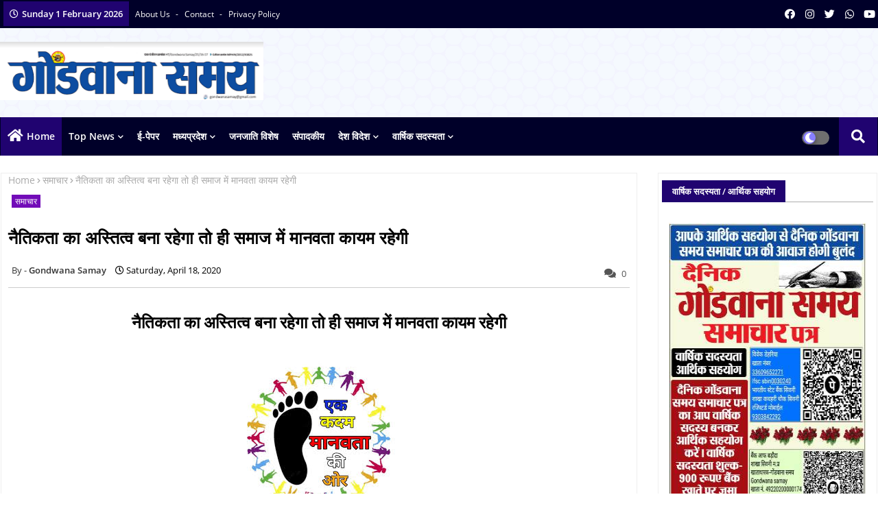

--- FILE ---
content_type: text/html; charset=utf-8
request_url: https://www.google.com/recaptcha/api2/aframe
body_size: 265
content:
<!DOCTYPE HTML><html><head><meta http-equiv="content-type" content="text/html; charset=UTF-8"></head><body><script nonce="1ULls1y7DOr2tSADbd40YQ">/** Anti-fraud and anti-abuse applications only. See google.com/recaptcha */ try{var clients={'sodar':'https://pagead2.googlesyndication.com/pagead/sodar?'};window.addEventListener("message",function(a){try{if(a.source===window.parent){var b=JSON.parse(a.data);var c=clients[b['id']];if(c){var d=document.createElement('img');d.src=c+b['params']+'&rc='+(localStorage.getItem("rc::a")?sessionStorage.getItem("rc::b"):"");window.document.body.appendChild(d);sessionStorage.setItem("rc::e",parseInt(sessionStorage.getItem("rc::e")||0)+1);localStorage.setItem("rc::h",'1769912743016');}}}catch(b){}});window.parent.postMessage("_grecaptcha_ready", "*");}catch(b){}</script></body></html>

--- FILE ---
content_type: text/javascript; charset=UTF-8
request_url: https://www.gondwanasamay.com/feeds/posts/default/-/%E0%A4%B8%E0%A4%AE%E0%A4%BE%E0%A4%9A%E0%A4%BE%E0%A4%B0?alt=json-in-script&max-results=3&callback=jQuery224005032075223626897_1769912739146&_=1769912739147
body_size: 7856
content:
// API callback
jQuery224005032075223626897_1769912739146({"version":"1.0","encoding":"UTF-8","feed":{"xmlns":"http://www.w3.org/2005/Atom","xmlns$openSearch":"http://a9.com/-/spec/opensearchrss/1.0/","xmlns$blogger":"http://schemas.google.com/blogger/2008","xmlns$georss":"http://www.georss.org/georss","xmlns$gd":"http://schemas.google.com/g/2005","xmlns$thr":"http://purl.org/syndication/thread/1.0","id":{"$t":"tag:blogger.com,1999:blog-3011673890415253752"},"updated":{"$t":"2026-02-01T00:03:44.205+05:30"},"category":[{"term":"समाचार"},{"term":"मध्यप्रदेश"},{"term":"सिवनी"},{"term":"ई-पेपर"},{"term":"छत्तीसगढ़"},{"term":"संपादकीय"},{"term":"नई दिल्ली"},{"term":"वीडियो"},{"term":"जनजाति विशेष"},{"term":"कविता संदेश"},{"term":"विशेष"},{"term":"छिंदवाड़ा"},{"term":"तेलंगाना"},{"term":"राजस्थान"},{"term":"झारखंड"},{"term":"उत्तरप्रदेश"},{"term":"नरसिंहपुर"},{"term":"महाराष्ट्र"},{"term":"BREAKING NEWS"},{"term":"उड़ीसा"},{"term":"भोपाल समाचार"},{"term":"मणिपुर"},{"term":"बिहार"},{"term":"मुंबई"},{"term":"हिमाचल प्रदेश"},{"term":"असम"},{"term":"आंध्र प्रदेश"},{"term":"बरघाट"}],"title":{"type":"text","$t":"गोंडवाना समय "},"subtitle":{"type":"html","$t":""},"link":[{"rel":"http://schemas.google.com/g/2005#feed","type":"application/atom+xml","href":"https:\/\/www.gondwanasamay.com\/feeds\/posts\/default"},{"rel":"self","type":"application/atom+xml","href":"https:\/\/www.blogger.com\/feeds\/3011673890415253752\/posts\/default\/-\/%E0%A4%B8%E0%A4%AE%E0%A4%BE%E0%A4%9A%E0%A4%BE%E0%A4%B0?alt=json-in-script\u0026max-results=3"},{"rel":"alternate","type":"text/html","href":"https:\/\/www.gondwanasamay.com\/search\/label\/%E0%A4%B8%E0%A4%AE%E0%A4%BE%E0%A4%9A%E0%A4%BE%E0%A4%B0"},{"rel":"hub","href":"http://pubsubhubbub.appspot.com/"},{"rel":"next","type":"application/atom+xml","href":"https:\/\/www.blogger.com\/feeds\/3011673890415253752\/posts\/default\/-\/%E0%A4%B8%E0%A4%AE%E0%A4%BE%E0%A4%9A%E0%A4%BE%E0%A4%B0\/-\/%E0%A4%B8%E0%A4%AE%E0%A4%BE%E0%A4%9A%E0%A4%BE%E0%A4%B0?alt=json-in-script\u0026start-index=4\u0026max-results=3"}],"author":[{"name":{"$t":"गोंडवाना समय"},"uri":{"$t":"http:\/\/www.blogger.com\/profile\/17916220378452396376"},"email":{"$t":"noreply@blogger.com"},"gd$image":{"rel":"http://schemas.google.com/g/2005#thumbnail","width":"16","height":"16","src":"https:\/\/img1.blogblog.com\/img\/b16-rounded.gif"}}],"generator":{"version":"7.00","uri":"http://www.blogger.com","$t":"Blogger"},"openSearch$totalResults":{"$t":"7570"},"openSearch$startIndex":{"$t":"1"},"openSearch$itemsPerPage":{"$t":"3"},"entry":[{"id":{"$t":"tag:blogger.com,1999:blog-3011673890415253752.post-1881042267268570619"},"published":{"$t":"2026-01-02T20:04:00.003+05:30"},"updated":{"$t":"2026-01-02T20:05:52.053+05:30"},"category":[{"scheme":"http://www.blogger.com/atom/ns#","term":"मध्यप्रदेश"},{"scheme":"http://www.blogger.com/atom/ns#","term":"समाचार"},{"scheme":"http://www.blogger.com/atom/ns#","term":"सिवनी"}],"title":{"type":"text","$t":"पटवारी ने भूमाफियाओं के साथ मिलकर आदिवासियों को जमीन बेचने किया मजबूर "},"content":{"type":"html","$t":"\u003Ch1 style=\"text-align: center;\"\u003Eपटवारी ने भूमाफियाओं के साथ मिलकर आदिवासियों को जमीन बेचने किया मजबूर\u0026nbsp;\u003C\/h1\u003E\u003Ch2 style=\"text-align: center;\"\u003Eआखिर पटवारी ने आदिवासी महिला से ब्लैंक चैक लेकर क्यों रखा ?\u003C\/h2\u003E\u003Cp style=\"text-align: justify;\"\u003E\u003Cb\u003E\u003C\/b\u003E\u003C\/p\u003E\u003Cdiv class=\"separator\" style=\"clear: both; text-align: center;\"\u003E\u003Cb\u003E\u003Ca href=\"https:\/\/blogger.googleusercontent.com\/img\/b\/R29vZ2xl\/AVvXsEhs1N05fDdi8vm4CuH6St-Yl4pfu84T64WMu-x_sAHv4o7xYBqYn457v9C2hL_5Vyt2SqXbq70BZBnCcsogt4BrNoD4MlZu42n1zJgZZ3oxK9HMC2vbmeYdFn8-lKWz_QKFsIMkeA46BXp05kRMp2_D-LhW1UDyc_hjIIYB-8B9A0RtaSdsc-lLpgd1tm0\/s1200\/bhu%20mafia.jpg\" imageanchor=\"1\" style=\"margin-left: 1em; margin-right: 1em;\"\u003E\u003Cimg border=\"0\" data-original-height=\"900\" data-original-width=\"1200\" height=\"240\" src=\"https:\/\/blogger.googleusercontent.com\/img\/b\/R29vZ2xl\/AVvXsEhs1N05fDdi8vm4CuH6St-Yl4pfu84T64WMu-x_sAHv4o7xYBqYn457v9C2hL_5Vyt2SqXbq70BZBnCcsogt4BrNoD4MlZu42n1zJgZZ3oxK9HMC2vbmeYdFn8-lKWz_QKFsIMkeA46BXp05kRMp2_D-LhW1UDyc_hjIIYB-8B9A0RtaSdsc-lLpgd1tm0\/s320\/bhu%20mafia.jpg\" width=\"320\" \/\u003E\u003C\/a\u003E\u003C\/b\u003E\u003C\/div\u003E\u003Cb\u003E\u003Cbr \/\u003Eसिवनी। गोंडवाना समय।\u0026nbsp;\u003C\/b\u003E\u003Cp\u003E\u003C\/p\u003E\u003Cp style=\"text-align: justify;\"\u003Eभारतीय जनता पार्टी के राजपाठ में राजस्व मंत्री करण सिंह वर्मा के प्रभार जिला सिवनी में भूमाफियाओं का खुला खेल चल रहा है। सिवनी जिला सहित आदिवासी विकासखंड व बरघाट विधानसभा क्षेत्र के विधायक कमल मर्सकोले के प्रतिनिधित्व वाले क्षेत्र में भी राजस्व विभाग के कर्मचारी जिसमें कुछेक पटवारी तो विभागीय कार्य छोड़कर जमीनों की खरीदी विक्री में लगे हुये है। \u003Cbr \/\u003E\u003Cspan\u003E\u0026nbsp;\u0026nbsp; \u0026nbsp;\u003C\/span\u003E\u003Cspan\u003E\u0026nbsp;\u0026nbsp; \u0026nbsp;\u003C\/span\u003E\u003Cspan\u003E\u0026nbsp;\u0026nbsp; \u0026nbsp;\u003C\/span\u003E\u003Cspan\u003E\u0026nbsp;\u0026nbsp; \u0026nbsp;\u003C\/span\u003Eविशेषकर आदिवासियों को निशाना बना रहे है। आदिवासी की जमीनों को बिकवाने में कुछेक पटवारी विशेष भूमिका निभा रहे है। आदिवासियों के साथ धोखाधड़ी, छलकपट कर लूटखसोट करने में भी कोई भय नहीं है। बरघाट विधानसभा क्षेत्र के अंतर्गत एक पटवारी की करामात भी कुछ ऐसी ही है। भाजपा की सरकार जहां आदिवासियों का हितेषी बनने की कोशिश कर रही है। वहीं एक पटवारी भूमाफियाओं के साथ मिलकर आदिवासियों का शोषण कर रहा है।\u0026nbsp;\u003C\/p\u003E"},"link":[{"rel":"replies","type":"application/atom+xml","href":"https:\/\/www.gondwanasamay.com\/feeds\/1881042267268570619\/comments\/default","title":"Post Comments"},{"rel":"replies","type":"text/html","href":"https:\/\/www.gondwanasamay.com\/2026\/01\/blog-post.html#comment-form","title":"0 Comments"},{"rel":"edit","type":"application/atom+xml","href":"https:\/\/www.blogger.com\/feeds\/3011673890415253752\/posts\/default\/1881042267268570619"},{"rel":"self","type":"application/atom+xml","href":"https:\/\/www.blogger.com\/feeds\/3011673890415253752\/posts\/default\/1881042267268570619"},{"rel":"alternate","type":"text/html","href":"https:\/\/www.gondwanasamay.com\/2026\/01\/blog-post.html","title":"पटवारी ने भूमाफियाओं के साथ मिलकर आदिवासियों को जमीन बेचने किया मजबूर "}],"author":[{"name":{"$t":"Gondwana Samay"},"uri":{"$t":"http:\/\/www.blogger.com\/profile\/06376205326377987069"},"email":{"$t":"noreply@blogger.com"},"gd$image":{"rel":"http://schemas.google.com/g/2005#thumbnail","width":"16","height":"16","src":"https:\/\/img1.blogblog.com\/img\/b16-rounded.gif"}}],"media$thumbnail":{"xmlns$media":"http://search.yahoo.com/mrss/","url":"https:\/\/blogger.googleusercontent.com\/img\/b\/R29vZ2xl\/AVvXsEhs1N05fDdi8vm4CuH6St-Yl4pfu84T64WMu-x_sAHv4o7xYBqYn457v9C2hL_5Vyt2SqXbq70BZBnCcsogt4BrNoD4MlZu42n1zJgZZ3oxK9HMC2vbmeYdFn8-lKWz_QKFsIMkeA46BXp05kRMp2_D-LhW1UDyc_hjIIYB-8B9A0RtaSdsc-lLpgd1tm0\/s72-c\/bhu%20mafia.jpg","height":"72","width":"72"},"thr$total":{"$t":"0"}},{"id":{"$t":"tag:blogger.com,1999:blog-3011673890415253752.post-3575148950307056496"},"published":{"$t":"2025-11-14T16:48:00.002+05:30"},"updated":{"$t":"2025-11-14T16:48:15.967+05:30"},"category":[{"scheme":"http://www.blogger.com/atom/ns#","term":"मध्यप्रदेश"},{"scheme":"http://www.blogger.com/atom/ns#","term":"समाचार"},{"scheme":"http://www.blogger.com/atom/ns#","term":"सिवनी"}],"title":{"type":"text","$t":"क्या आदिवासी विधायक कमल मर्सकोले के साथ हुआ षड़यंत्र ?"},"content":{"type":"html","$t":"\u003Ch2 style=\"text-align: center;\"\u003E\u0026nbsp;क्या आदिवासी विधायक कमल मर्सकोले के साथ हुआ षड़यंत्र ?\u003C\/h2\u003E\u003Ch1 style=\"text-align: center;\"\u003Eलाड़ली बहना कार्यक्रम में भाषण की सूची में काटा गया आदिवासी विधायक का नाम\u0026nbsp;\u003C\/h1\u003E\u003Ch2 style=\"text-align: center;\"\u003Eकमल मर्सकोले भाषण देने के लिये नंबर आने की राह देखते रहे,\u0026nbsp;\u003C\/h2\u003E\u003Ch1 style=\"text-align: center;\"\u003Eजनजाति गौरव दिवस अभियान के दौरान जनजाति विधायक का मुख्यमंत्री के समक्ष हुआ अपमान\u0026nbsp;\u003C\/h1\u003E\u003Ch1 style=\"text-align: center;\"\u003Eस्वयं विधायक कमल मर्सकोले ने कहा मेरे साथ षड़यंत्र हुआ है, भोपाल में रखुंगा बात\u0026nbsp;\u003C\/h1\u003E\u003Ch1 style=\"text-align: center;\"\u003Eसिवनी विधायक, भाजपा जिला अध्यक्ष ने या कलेक्टर आखिर किसने कटवाया आदिवासी विधायक का नाम\u0026nbsp;\u003C\/h1\u003E\u003Ch1 style=\"text-align: center;\"\u003Eजनजाति वर्ग के सांसद फग्गन सिंह कुलस्ते और विधायक कमल मर्सकोले को क्यों किया गया अनदेखा\u003C\/h1\u003E\u003Cp style=\"text-align: justify;\"\u003E\u003Cb\u003E\u003C\/b\u003E\u003C\/p\u003E\u003Cdiv class=\"separator\" style=\"clear: both; text-align: center;\"\u003E\u003Cb\u003E\u003Ca href=\"https:\/\/blogger.googleusercontent.com\/img\/b\/R29vZ2xl\/AVvXsEibudMAZ-JjxAu33PC_z_EKaGWspmKoIrcYOQhQ_ErbRekcSvr8Rir8vc1GmLeT9VT6ofloddNozS_Ym4iMv9JX5TzOw7LE6KkShcega7tUEyxL0Z59GeIrNEdOejkSjdIg8JbdHUiRp0XNWjLMtVVITrtHStg-hSPKcqRxA6tcuYP9R4HlxIMQmrwGaN8\/s407\/kamal%20marskole.jpg\" imageanchor=\"1\" style=\"margin-left: 1em; margin-right: 1em;\"\u003E\u003Cimg border=\"0\" data-original-height=\"407\" data-original-width=\"280\" height=\"320\" src=\"https:\/\/blogger.googleusercontent.com\/img\/b\/R29vZ2xl\/AVvXsEibudMAZ-JjxAu33PC_z_EKaGWspmKoIrcYOQhQ_ErbRekcSvr8Rir8vc1GmLeT9VT6ofloddNozS_Ym4iMv9JX5TzOw7LE6KkShcega7tUEyxL0Z59GeIrNEdOejkSjdIg8JbdHUiRp0XNWjLMtVVITrtHStg-hSPKcqRxA6tcuYP9R4HlxIMQmrwGaN8\/s320\/kamal%20marskole.jpg\" width=\"220\" \/\u003E\u003C\/a\u003E\u003C\/b\u003E\u003C\/div\u003E\u003Cb\u003E\u003Cbr \/\u003Eसिवनी। गोंडवाना समय।\u0026nbsp;\u003C\/b\u003E\u003Cp\u003E\u003C\/p\u003E\u003Cp style=\"text-align: justify;\"\u003Eजनजाति गौरव दिवस कार्यक्रम के लिये भाजपा पूरे देश में जनजाति वर्ग के सम्मान उनके गौरव का गुणगान गांव-गांव कर रही है। \u003Cbr \/\u003E\u003Cspan\u003E\u0026nbsp;\u0026nbsp; \u0026nbsp;\u003C\/span\u003E\u003Cspan\u003E\u0026nbsp;\u0026nbsp; \u0026nbsp;\u003C\/span\u003E\u003Cspan\u003E\u0026nbsp;\u0026nbsp; \u0026nbsp;\u003C\/span\u003E\u003C\/p\u003E\u003Cdiv class=\"separator\" style=\"clear: both; text-align: center;\"\u003E\u003Ca href=\"https:\/\/blogger.googleusercontent.com\/img\/b\/R29vZ2xl\/AVvXsEgeo0MdrfgOOmTuvz1otkGyUXVBgy7dQ7sAyWRKFHJsJM0ilA2D5OJmsdbEr8kqXLZiBUPSMhikDRJMuFbTEPxJx8axBgBgd4_CH4AE-ZC2HE5BUBI-ZEyLBSbgoB2bP78RvS_WstTy42iU31lwqBE8ekBQbYr-QChkLhqBHjD6bNdGuOvRRo580KsRtrA\/s1600\/kamal%20marskole%201.jpg\" imageanchor=\"1\" style=\"margin-left: 1em; margin-right: 1em;\"\u003E\u003Cimg border=\"0\" data-original-height=\"1204\" data-original-width=\"1600\" height=\"241\" src=\"https:\/\/blogger.googleusercontent.com\/img\/b\/R29vZ2xl\/AVvXsEgeo0MdrfgOOmTuvz1otkGyUXVBgy7dQ7sAyWRKFHJsJM0ilA2D5OJmsdbEr8kqXLZiBUPSMhikDRJMuFbTEPxJx8axBgBgd4_CH4AE-ZC2HE5BUBI-ZEyLBSbgoB2bP78RvS_WstTy42iU31lwqBE8ekBQbYr-QChkLhqBHjD6bNdGuOvRRo580KsRtrA\/s320\/kamal%20marskole%201.jpg\" width=\"320\" \/\u003E\u003C\/a\u003E\u003C\/div\u003E\u003Cbr \/\u003Eवहीं जनजाति बाहुल्य सिवनी जिले की जनजाति वर्ग के आरक्षित बरघाट विधानसभा क्षेत्र से भारतीय जनता पार्टी के विधायक कमल मर्सकोले को मुख्यमंत्री डॉ मोहन यादव के प्रदेश स्तरीय व जिला स्तर में सिवनी मुख्यालय में आयोजित लाड़ली बहना कार्यक्रम में भाषण देने के लिये बनाई गई सूची में जनजाति वर्ग के विधायक कमल मर्सकोले का नाम काटकर उन्हें मौका नहीं देने का मामला अब उबाल और बबाल मचा रहा है। \u003Cspan\u003E\u0026nbsp;\u0026nbsp; \u0026nbsp;\u003C\/span\u003E\u003Cspan\u003E\u0026nbsp;\u0026nbsp; \u0026nbsp;\u003C\/span\u003E\u003Cspan\u003E\u0026nbsp;\u0026nbsp; \u0026nbsp;\u003C\/span\u003E\u003Cspan\u003E\u0026nbsp;\u0026nbsp; \u0026nbsp;\u003C\/span\u003E\u003Cspan\u003E\u0026nbsp;\u0026nbsp; \u0026nbsp;\u003Cdiv class=\"separator\" style=\"clear: both; text-align: center;\"\u003E\u003Ciframe allowfullscreen='allowfullscreen' webkitallowfullscreen='webkitallowfullscreen' mozallowfullscreen='mozallowfullscreen' width='320' height='266' src='https:\/\/www.blogger.com\/video.g?token=AD6v5dze3VvGaEZ_wjCeOHGO9Oqf0BkSS6xdWuF5QMuTDgwF2e3Yesv8wtnSAZ3ktvnpg9LMzCkea59Uacsuz2vk6g' class='b-hbp-video b-uploaded' frameborder='0'\u003E\u003C\/iframe\u003E\u003C\/div\u003E\u003Cbr \/\u003E\u003C\/span\u003Eवहीं इस मामले में भाजपा विधायक कमल मर्सकोले ने भी सवाल उठाया है कि आखिर क्यों मुख्यमंत्री के कार्यक्रम में भाषण की सूची से उनका नाम हटाया गया है। हालांकि मुख्यमंत्री के संज्ञान में आने पर जनजाति वर्ग के विधायक कमल मर्सकोले को भाषण देने का मौका तो मिला लेकिन वे जिस तरह से बरघाट विधानसभा सहित जनजाति वर्ग के लिये मुख्यमंत्री के समक्ष मांग रखना चाह रहे थे वह अधूरी रह गई क्योंकि उन्हें वैसा समय दिया ही नहीं गया। \u003Cbr \/\u003E\u003Cspan\u003E\u0026nbsp;\u0026nbsp; \u0026nbsp;\u003C\/span\u003E\u003Cspan\u003E\u0026nbsp;\u0026nbsp; \u0026nbsp;\u003C\/span\u003E\u003Cspan\u003E\u0026nbsp;\u0026nbsp; \u0026nbsp;\u003Cdiv class=\"separator\" style=\"clear: both; text-align: center;\"\u003E\u003Ciframe allowfullscreen='allowfullscreen' webkitallowfullscreen='webkitallowfullscreen' mozallowfullscreen='mozallowfullscreen' width='320' height='266' src='https:\/\/www.blogger.com\/video.g?token=AD6v5dxXMh7iHESIvkQcdisj1UHx31N-l709rXhElfOYpYjbABqlIeThM27q9Mg7_Mah5dho_SUvs6kz7n9dwqyRyw' class='b-hbp-video b-uploaded' frameborder='0'\u003E\u003C\/iframe\u003E\u003C\/div\u003E\u003Cbr \/\u003E\u003C\/span\u003Eअब सवाल यह उठताा है कि आखिर जनजाति वर्ग के विधायक कमल मर्सकोले का नाम काटने के पीछे किसका हाथ है सिवनी विधायक, भाजपा जिला अध्यक्ष या कलेक्टर लेकिन जनजाति वर्ग के विधायक का दर्द छलक कर जनजाति गौरव दिवस कार्यक्रम के लिये आयोजित प्रेस वार्ता में सामने आया है।\u0026nbsp;\u003Cp\u003E\u003C\/p\u003E\u003Ch2 style=\"text-align: center;\"\u003Eमुख्यंत्री के हस्तक्षेप के बाद कमल मर्सकोले को मिला मौका\u0026nbsp;\u003C\/h2\u003E\u003Cp style=\"text-align: justify;\"\u003Eमुख्यमंत्री डॉ मोहन यादव की उपस्थिति में बीते दिनों सिवनी मुख्यालय में लाड़ली बहना के खातों में 1500 रूपये की राशि डालने का राज्य स्तरीय कार्यक्रम आयोजित किया गया था। उक्त कार्यक्रम में जनजाति वर्ग के भाजपा सांसद फग्गन सिंह कुलस्ते और बरघाट विधायक कमल मर्सकोले भी मौजूद थे। \u003Cbr \/\u003E\u003Cspan\u003E\u0026nbsp;\u0026nbsp; \u0026nbsp;\u003C\/span\u003E\u003Cspan\u003E\u0026nbsp;\u0026nbsp; \u0026nbsp;\u003C\/span\u003E\u003Cspan\u003E\u0026nbsp;\u0026nbsp; \u0026nbsp;\u003C\/span\u003E\u003Cspan\u003E\u0026nbsp;\u0026nbsp; \u0026nbsp;\u003C\/span\u003E\u003Cspan\u003E\u0026nbsp;\u0026nbsp; \u0026nbsp;\u003C\/span\u003Eकार्यक्रम के दौरान बालाघाट सासंद और सिवनी विधायक दोनो ने भाषण देने का अवसर मिला। वहीं मण्डला सांसद फग्गन सिंह कुलस्ते और बरघाट विधायक कमल मर्सकोले को भाषण देने के मामले में सूची में नाम को लेकर खींचातानी होने की चर्चा है। \u003Cbr \/\u003E\u003Cspan\u003E\u0026nbsp;\u0026nbsp; \u0026nbsp;\u003C\/span\u003E\u003Cspan\u003E\u0026nbsp;\u0026nbsp; \u0026nbsp;\u003C\/span\u003E\u003Cspan\u003E\u0026nbsp;\u0026nbsp; \u0026nbsp;\u003C\/span\u003E\u003Cspan\u003E\u0026nbsp;\u0026nbsp; \u0026nbsp;\u003C\/span\u003Eसबसे अहम बात यह है कि कमल मर्सकोले अपना नाम का इंतजार करते रहे लेकिन मुख्यमंत्री के नाम का एलान होने के पहले बड़ी मुश्किल से मुख्यमंत्री डॉ मोहन यादव के संज्ञान में लाने के बाद ही जनजाति वर्ग के विधायक कमल मर्सकोले को भाषण देने का अवसर मिल पाया। जिसके लिये उन्होंने मुख्यमंत्री का आभार भी व्यक्त किया।\u0026nbsp;\u003C\/p\u003E\u003Ch1 style=\"text-align: center;\"\u003Eआखिर किसने रची साजिश\u0026nbsp;\u003C\/h1\u003E\u003Cp style=\"text-align: justify;\"\u003E\u003C\/p\u003E\u003Cdiv class=\"separator\" style=\"clear: both; text-align: center;\"\u003E\u003Ca href=\"https:\/\/blogger.googleusercontent.com\/img\/b\/R29vZ2xl\/AVvXsEjp1NYCVwRleVmXOpmhXZ1k59S1qaWhN2Es2wPVw46xeUoy7GMTlwkRG9hZ_lHncKxPz1ZjER5nZK6Lt_NQ29QjsouZxmt_xCtWu-kmKEunvsjCrWfZ_6MuWP_tuynZ6A17PPU7IdACsMQMfNxo28X4bKAq0Ti90hbHll-nxfI33ybAQI3gNaUq2NS2cxM\/s1280\/kamal%20marskole%203.jpg\" imageanchor=\"1\" style=\"margin-left: 1em; margin-right: 1em;\"\u003E\u003Cimg border=\"0\" data-original-height=\"853\" data-original-width=\"1280\" height=\"213\" src=\"https:\/\/blogger.googleusercontent.com\/img\/b\/R29vZ2xl\/AVvXsEjp1NYCVwRleVmXOpmhXZ1k59S1qaWhN2Es2wPVw46xeUoy7GMTlwkRG9hZ_lHncKxPz1ZjER5nZK6Lt_NQ29QjsouZxmt_xCtWu-kmKEunvsjCrWfZ_6MuWP_tuynZ6A17PPU7IdACsMQMfNxo28X4bKAq0Ti90hbHll-nxfI33ybAQI3gNaUq2NS2cxM\/s320\/kamal%20marskole%203.jpg\" width=\"320\" \/\u003E\u003C\/a\u003E\u003C\/div\u003E\u003Cbr \/\u003Eलाड़ली बहना कार्यक्रम में बरघाट विधायक कमल मर्सकोले का नाम भाषण की सूची में काटे जाने को लेकर बरघाट विधायक कमल मर्सकोले ने कहा कि इस संबंध में उन्होंने तत्काल भाजपा जिला अध्यक्ष को अवगत कराया था। वहीं हैलीपेड पर कलेक्टर से सूची से नाम काटे जाने को लेकर चर्चा किया था जिस पर कलेक्टर ने कहा था कि मुझे इस संबंध में कोई जानकारी नहीं है। वहीं विधायक कमल मर्सकोले ने यह भी कहा कि इस मामले को लेकर वह उचित मंच पर भोपाल में संगठन के साथ सत्ता तक आवाज उठायेंगे। बरघाट विधायक ने यह भी कहा है कि उनके साथ साजिश षड़यंत्र भी रचा गया है। आखिर किसने यह साजिश रचा है, यह अब राजनीति चर्चा का विषय बन गया है।\u0026nbsp;\u003Cp\u003E\u003C\/p\u003E\u003Ch1 style=\"text-align: center;\"\u003Eभाजपा जिला अध्यक्ष मीना बिसेन रही खामोश\u0026nbsp;\u003C\/h1\u003E\u003Cp style=\"text-align: justify;\"\u003E\u003C\/p\u003E\u003Cdiv class=\"separator\" style=\"clear: both; text-align: center;\"\u003E\u003Ca href=\"https:\/\/blogger.googleusercontent.com\/img\/b\/R29vZ2xl\/AVvXsEiV-SvjJpkMTihIuPUvwcrNqZmWft8KdTSB-HtMiTDcdK4xkB5any-ixRzdMr6OqQpfgBDyCpZByZ7I8X_rf1mcBFcR1qIYr1y0ORgyteUMkTR0BBoajYjo8n7ESXtXENk3erHa3KEFw6O51odrFxOmpPhiPAKnNWinqFSanhnBnTIFPekQeygiIoaHe18\/s720\/meena%20bisen%201.jpg\" imageanchor=\"1\" style=\"margin-left: 1em; margin-right: 1em;\"\u003E\u003Cimg border=\"0\" data-original-height=\"540\" data-original-width=\"720\" height=\"240\" src=\"https:\/\/blogger.googleusercontent.com\/img\/b\/R29vZ2xl\/AVvXsEiV-SvjJpkMTihIuPUvwcrNqZmWft8KdTSB-HtMiTDcdK4xkB5any-ixRzdMr6OqQpfgBDyCpZByZ7I8X_rf1mcBFcR1qIYr1y0ORgyteUMkTR0BBoajYjo8n7ESXtXENk3erHa3KEFw6O51odrFxOmpPhiPAKnNWinqFSanhnBnTIFPekQeygiIoaHe18\/s320\/meena%20bisen%201.jpg\" width=\"320\" \/\u003E\u003C\/a\u003E\u003C\/div\u003E\u003Cbr \/\u003Eवहीं हस पूरे मामले में भाजपा जिला अध्यक्ष मीना बिसेन सवालों का जवाब देने में असमर्थ ही नजर आई। बरघाट विधायक कमल मर्सकोले का नाम कैसे कटा किसने कटा इस मामले को लेकर प्रश्नों का जवाब का भाजपा जिला अध्यक्ष मीना बिसेन नहीं दे पाई।\u0026nbsp;\u003Cp\u003E\u003C\/p\u003E"},"link":[{"rel":"replies","type":"application/atom+xml","href":"https:\/\/www.gondwanasamay.com\/feeds\/3575148950307056496\/comments\/default","title":"Post Comments"},{"rel":"replies","type":"text/html","href":"https:\/\/www.gondwanasamay.com\/2025\/11\/blog-post_14.html#comment-form","title":"0 Comments"},{"rel":"edit","type":"application/atom+xml","href":"https:\/\/www.blogger.com\/feeds\/3011673890415253752\/posts\/default\/3575148950307056496"},{"rel":"self","type":"application/atom+xml","href":"https:\/\/www.blogger.com\/feeds\/3011673890415253752\/posts\/default\/3575148950307056496"},{"rel":"alternate","type":"text/html","href":"https:\/\/www.gondwanasamay.com\/2025\/11\/blog-post_14.html","title":"क्या आदिवासी विधायक कमल मर्सकोले के साथ हुआ षड़यंत्र ?"}],"author":[{"name":{"$t":"Gondwana Samay"},"uri":{"$t":"http:\/\/www.blogger.com\/profile\/06376205326377987069"},"email":{"$t":"noreply@blogger.com"},"gd$image":{"rel":"http://schemas.google.com/g/2005#thumbnail","width":"16","height":"16","src":"https:\/\/img1.blogblog.com\/img\/b16-rounded.gif"}}],"media$thumbnail":{"xmlns$media":"http://search.yahoo.com/mrss/","url":"https:\/\/blogger.googleusercontent.com\/img\/b\/R29vZ2xl\/AVvXsEibudMAZ-JjxAu33PC_z_EKaGWspmKoIrcYOQhQ_ErbRekcSvr8Rir8vc1GmLeT9VT6ofloddNozS_Ym4iMv9JX5TzOw7LE6KkShcega7tUEyxL0Z59GeIrNEdOejkSjdIg8JbdHUiRp0XNWjLMtVVITrtHStg-hSPKcqRxA6tcuYP9R4HlxIMQmrwGaN8\/s72-c\/kamal%20marskole.jpg","height":"72","width":"72"},"thr$total":{"$t":"0"}},{"id":{"$t":"tag:blogger.com,1999:blog-3011673890415253752.post-1537289180102080314"},"published":{"$t":"2025-11-05T20:17:00.006+05:30"},"updated":{"$t":"2025-11-05T20:26:31.954+05:30"},"category":[{"scheme":"http://www.blogger.com/atom/ns#","term":"मध्यप्रदेश"},{"scheme":"http://www.blogger.com/atom/ns#","term":"संपादकीय"},{"scheme":"http://www.blogger.com/atom/ns#","term":"समाचार"},{"scheme":"http://www.blogger.com/atom/ns#","term":"सिवनी"}],"title":{"type":"text","$t":"तुलसीराम तेकाम ने धान की खड़ी फसल को बर्बाद करने और दुकान को तोड़ने का मुस्तफा खान पर लगाया आरोप "},"content":{"type":"html","$t":"\u003Ch2 style=\"text-align: center;\"\u003Eतुलसीराम तेकाम ने धान की खड़ी फसल को बर्बाद करने और दुकान को तोड़ने का मुस्तफा खान पर लगाया आरोप\u0026nbsp;\u003C\/h2\u003E\u003Ch1 style=\"text-align: center;\"\u003Eडूण्डासिवनी पुलिस थाना में आदिवासी युवक ने लिखित शिकायत दिया\u003C\/h1\u003E\u003Ch2 style=\"text-align: center;\"\u003Eमुस्तफा खान ने कहा हम अपनी निजी जमीन का करवा रहे लेबल\u0026nbsp;\u003C\/h2\u003E\u003Cp style=\"text-align: justify;\"\u003E\u003Cb\u003Eसिवनी। गोंडवाना समय। \u003Cspan style=\"white-space: pre;\"\u003E\t\u003C\/span\u003E\u003C\/b\u003E\u003C\/p\u003E\u003Cp style=\"text-align: justify;\"\u003Eआदिवासी युवक तुलसीराम तेकाम जो कि मण्डला रोड वायपास में टायर पंचर की दुकान लगाकर परिवार का भरण पोषण करता है। वहीं भूमिहीन होने के कारण पूर्वजों के समय से ही शासकीय भूमि पर ही लगभग 2 आरे जमीन पर धान की फसल भी लगाया था। \u003Cbr \/\u003E\u003Cspan\u003E\u0026nbsp;\u0026nbsp; \u0026nbsp;\u003C\/span\u003E\u003Cspan\u003E\u0026nbsp;\u0026nbsp; \u0026nbsp;\u003C\/span\u003E\u003Cspan\u003E\u0026nbsp;\u0026nbsp; \u0026nbsp;\u003C\/span\u003E\u003Cspan\u003E\u0026nbsp;\u0026nbsp; \u0026nbsp;\u003C\/span\u003E\u003C\/p\u003E\u003Cdiv class=\"separator\" style=\"clear: both; text-align: center;\"\u003E\u003Ca href=\"https:\/\/blogger.googleusercontent.com\/img\/b\/R29vZ2xl\/AVvXsEiYh3jgy1Q6KP5UPeMaIsvKakkEYaQCYgaM_kVL_ouFc60YxdQvQpiu9sYCGnGrZXieSZTXNQmPZw9eiFm7cIH6FFqeVNMacPughR5Iqy4QiiXln6ehdzdjjcaFEEHfpQXnNRvj2i7PvZkqGixVB4gxQCRuxSIrH0gGQBs4gCFzbQaBvlCNgHA1UMW6lTU\/s1280\/tulsiram%20tekam%20dukan%202.jpg\" style=\"margin-left: 1em; margin-right: 1em;\"\u003E\u003Cimg border=\"0\" data-original-height=\"1280\" data-original-width=\"963\" height=\"320\" src=\"https:\/\/blogger.googleusercontent.com\/img\/b\/R29vZ2xl\/AVvXsEiYh3jgy1Q6KP5UPeMaIsvKakkEYaQCYgaM_kVL_ouFc60YxdQvQpiu9sYCGnGrZXieSZTXNQmPZw9eiFm7cIH6FFqeVNMacPughR5Iqy4QiiXln6ehdzdjjcaFEEHfpQXnNRvj2i7PvZkqGixVB4gxQCRuxSIrH0gGQBs4gCFzbQaBvlCNgHA1UMW6lTU\/s320\/tulsiram%20tekam%20dukan%202.jpg\" width=\"241\" \/\u003E\u003C\/a\u003E\u003C\/div\u003E\u003Cbr \/\u003Eउक्त शासकीय भूमि पर आदिवासी तुलसीराम तेकाम के पूर्वज भी वर्षों से खेती करते आ रहे है। पीड़ित आदिवासी किसान तुलसीराम तेकाम ने बताया कि उसकी धान की खड़ी फसल पर 4 नवंबर 2025 को जेसीबी व डंफर के माध्यम से पुरवाकर बर्बाद कर दिया गया है। \u003Cdiv class=\"separator\" style=\"clear: both; text-align: center;\"\u003E\u003Ciframe allowfullscreen='allowfullscreen' webkitallowfullscreen='webkitallowfullscreen' mozallowfullscreen='mozallowfullscreen' width='320' height='266' src='https:\/\/www.blogger.com\/video.g?token=AD6v5dxlo3tKSY1Qi_Btmq2eZbnZbpsKVeADwcTix4cglso3S9iNBWTLEEk2BRfL0yjFXw-9erVkbG3noMrZFFwdqg' class='b-hbp-video b-uploaded' frameborder='0'\u003E\u003C\/iframe\u003E\u003C\/div\u003E\u003Cbr \/\u003Eवहीं जब उसने धान की फसल पर मुरम पुरते हुये वीडियों बना लिया था तो आदिवासी युवक तुलसीराम तेकाम को मुस्तफा खान द्वारा उसकी टायर पंचर की दुकान तुड़वा कर फिंकवा देने की धमकी दी गई।\u0026nbsp;\u003Cp\u003E\u003C\/p\u003E\u003Ch2 style=\"text-align: center;\"\u003Eटायर पंचर की दुकान पर भी जेसीबी मशीन से तोड़फोड़ की गई\u0026nbsp;\u003C\/h2\u003E\u003Cp style=\"text-align: justify;\"\u003E\u003C\/p\u003E\u003Cdiv class=\"separator\" style=\"clear: both; text-align: center;\"\u003E\u003Ca href=\"https:\/\/blogger.googleusercontent.com\/img\/b\/R29vZ2xl\/AVvXsEgyY9yk04jRHxuTlKg32w-fzLPrLHteMZbF9GaiF6rJJciE41NHtnUW9XPppoOJuVwlaU-5AKVjeovjOXBr1BTESeq4zn5wkhGiXDrpQbOKc3KzgtH3uPuTdiMIrEhq5Co9CwARPOPpV4F4vcHiFDshKXgGW1VaGe7YimwHDAOHKA9qf26EXGW8vSKumx0\/s1280\/tulsiram%20tekam%20dukan%201.jpg\" style=\"margin-left: 1em; margin-right: 1em;\"\u003E\u003Cimg border=\"0\" data-original-height=\"1280\" data-original-width=\"963\" height=\"320\" src=\"https:\/\/blogger.googleusercontent.com\/img\/b\/R29vZ2xl\/AVvXsEgyY9yk04jRHxuTlKg32w-fzLPrLHteMZbF9GaiF6rJJciE41NHtnUW9XPppoOJuVwlaU-5AKVjeovjOXBr1BTESeq4zn5wkhGiXDrpQbOKc3KzgtH3uPuTdiMIrEhq5Co9CwARPOPpV4F4vcHiFDshKXgGW1VaGe7YimwHDAOHKA9qf26EXGW8vSKumx0\/s320\/tulsiram%20tekam%20dukan%201.jpg\" width=\"241\" \/\u003E\u003C\/a\u003E\u003C\/div\u003E\u003Cbr \/\u003Eवहीं 4 नंवबर 2025 को ही मोबाईल फोन पर टायर पंचर की दुकान तुड़वाकर फैंकने की धमकी देने के बाद मुस्तफा खान के कर्मचारियों के द्वारा टायर पंचर की दुकान को जेसीबी मशीन से तुड़वा दिया गया। आदिवासी युवक तुलसीराम तेकाम का कहना है कि मेरे पूर्वज वर्षों से शासकीय भूमि पर खेती किसानी करते आ रहे है। \u003Cbr \/\u003E\u003Cspan\u003E\u0026nbsp;\u0026nbsp; \u0026nbsp;\u003C\/span\u003E\u003Cspan\u003E\u0026nbsp;\u0026nbsp; \u0026nbsp;\u003C\/span\u003E\u003Cspan\u003E\u0026nbsp;\u0026nbsp; \u0026nbsp;\u003C\/span\u003E\u003Cspan\u003E\u0026nbsp;\u0026nbsp; \u0026nbsp;\u003Cdiv class=\"separator\" style=\"clear: both; text-align: center;\"\u003E\u003Ciframe allowfullscreen='allowfullscreen' webkitallowfullscreen='webkitallowfullscreen' mozallowfullscreen='mozallowfullscreen' width='320' height='266' src='https:\/\/www.blogger.com\/video.g?token=AD6v5dyulz1YHa3F3aCXH6alfhhOAIFbvm8XoTsNUogAkxM-qRnwXYlxbBasV0NYDb6yey04auiGLeeofAroF71wuw' class='b-hbp-video b-uploaded' frameborder='0'\u003E\u003C\/iframe\u003E\u003C\/div\u003E\u003Cbr \/\u003E\u003C\/span\u003Eआज दिनांक तक किसी को कोई आपत्ति नहीं थी लेकिन प्लाटिंग का कार्य करने वाले मुस्तफा खान के द्वारा मेरी खड़ी धान की फसल बर्बाद कर दी गई है। जिससे मुझे आिर्थक क्षति तो हुई है। इसके साथ ही मेरी टायर पंचर की दुकान पर भी जेसीबी मशीन से तोड़फोड़ की गई है।\u003Cp\u003E\u003C\/p\u003E\u003Ch1 style=\"text-align: center;\"\u003Eमुझे धान फसल कटाई का अवसर नहीं दिया गया\u003C\/h1\u003E\u003Cp style=\"text-align: justify;\"\u003E\u003C\/p\u003E\u003Cdiv class=\"separator\" style=\"clear: both; text-align: center;\"\u003E\u003Ca href=\"https:\/\/blogger.googleusercontent.com\/img\/b\/R29vZ2xl\/AVvXsEgnn1zieKa-zx9NsEwzmg60dqUuCORNLEL9pMvOS13DKj2SHgYmxCMH1u2bV4zo_LWdMWnzTRUBsieu2N2W8IZwBzddPbz_ZLlXmIPlkEixwKEfeNko8MqVRdYrSB6hAd6aIOjL6sYOoqug1QG3hd0nwSZ-KCK2EjVXxtVOF-Xvjw3mTjqbkfasm7h_Ddg\/s1280\/tulsiram%20tekam%20dukan%204.jpg\" style=\"margin-left: 1em; margin-right: 1em;\"\u003E\u003Cimg border=\"0\" data-original-height=\"963\" data-original-width=\"1280\" height=\"241\" src=\"https:\/\/blogger.googleusercontent.com\/img\/b\/R29vZ2xl\/AVvXsEgnn1zieKa-zx9NsEwzmg60dqUuCORNLEL9pMvOS13DKj2SHgYmxCMH1u2bV4zo_LWdMWnzTRUBsieu2N2W8IZwBzddPbz_ZLlXmIPlkEixwKEfeNko8MqVRdYrSB6hAd6aIOjL6sYOoqug1QG3hd0nwSZ-KCK2EjVXxtVOF-Xvjw3mTjqbkfasm7h_Ddg\/s320\/tulsiram%20tekam%20dukan%204.jpg\" width=\"320\" \/\u003E\u003C\/a\u003E\u003C\/div\u003E\u003Cbr \/\u003Eपीड़ित आदिवासी युवक का कहना है कि यदि जमीन शासकीय है निजी इसका निर्णय शासन कर सकता था, वहीं धान की फसल को कम से कम मुझे काटने का अवसर मुस्तफा खान व उनके कर्मचारियों को देना था लेकिन उन्होंने ऐसा नहीं किया। पहले धान की खड़ी फसल पर मुरम से पुराई कराकर बर्बाद कर दिया गया। वहीं उसके बाद टायर पंचर की दुकान पर जेसीबी मशीन से तोड़फोड़ कर दिया गया है।\u003Cp\u003E\u003C\/p\u003E\u003Ch1 style=\"text-align: center;\"\u003Eडूण्डसिवनी थाना में मिला मौखिक आश्वासन\u0026nbsp;\u003C\/h1\u003E\u003Cp style=\"text-align: justify;\"\u003Eवहीं पीड़ित आदिवासी युवक तुलसीराम तेकाम ने बताया कि इस संबंध में उसने शिकायत डूण्डासिवनी पुलिस थाना में दिया है। लिखित शिकायत लेकर कोई पावती नहीं दी गई है। इसके साथ ही डूण्डासिवनी पुलिस थाना में शिकायत लेने के बाद कार्यवाही करने हेतु मौका व घटना स्थल पर आने के लिये पीड़ित आदिवासी युवक तुलसीराम तेकाम से कहा गया था लेकिन 5 नवंबर तक कोई नहीं पहुंचा।\u0026nbsp;\u003C\/p\u003E\u003Ch2 style=\"text-align: center;\"\u003Eहमने न फसल बर्बाद किया और न ही दुकान तोड़ा है-मुस्तफा खान\u0026nbsp;\u003C\/h2\u003E\u003Cp style=\"text-align: justify;\"\u003E\u003C\/p\u003E\u003Cdiv class=\"separator\" style=\"clear: both; text-align: center;\"\u003E\u003Ca href=\"https:\/\/blogger.googleusercontent.com\/img\/b\/R29vZ2xl\/AVvXsEguYr4eqmPcrhJLix7JO55WJyo8OcN8BAe8k2kySYqSZ-fIVQgLph2chvSb37tl2muJEeSZip6x_5-SNdXfUSHzZ07PN-_0nj2utBtTBYSsQ-cVDop_UUyyWfcX7OUeuxTzkKtVniJi8B94WpVDX5XTBmwQDX2EO4FOM5rwrLL_ZsaRx0GSCHrhnNWL8No\/s1280\/tulsiram%20tekam%20dukan%203.jpg\" style=\"margin-left: 1em; margin-right: 1em;\"\u003E\u003Cimg border=\"0\" data-original-height=\"1280\" data-original-width=\"963\" height=\"320\" src=\"https:\/\/blogger.googleusercontent.com\/img\/b\/R29vZ2xl\/AVvXsEguYr4eqmPcrhJLix7JO55WJyo8OcN8BAe8k2kySYqSZ-fIVQgLph2chvSb37tl2muJEeSZip6x_5-SNdXfUSHzZ07PN-_0nj2utBtTBYSsQ-cVDop_UUyyWfcX7OUeuxTzkKtVniJi8B94WpVDX5XTBmwQDX2EO4FOM5rwrLL_ZsaRx0GSCHrhnNWL8No\/s320\/tulsiram%20tekam%20dukan%203.jpg\" width=\"241\" \/\u003E\u003C\/a\u003E\u003C\/div\u003E\u003Cbr \/\u003Eवहीं जब इस संबंध में मुस्तफा खान से गोंडवाना समय द्वारा चर्चा की गई तो उन्होंने कहा कि हमारे द्वारा आदिवासी युवक की खड़ी धान की फसल बर्बाद नहीं की गई है। सबसे विशेष और महत्वपूर्ण बात यह है कि उक्त भूमि चट्टान वाली भूमि है, यहां पर फसल खेती नहीं हो सकती है और न ही तुलसीराम तेकाम द्वारा कोई धान लगाई गई थी।\u003Cbr \/\u003E\u003Cspan\u003E\u0026nbsp;\u0026nbsp; \u0026nbsp;\u003C\/span\u003E\u003Cspan\u003E\u0026nbsp;\u0026nbsp; \u0026nbsp;\u003C\/span\u003E\u003Cspan\u003E\u0026nbsp;\u0026nbsp; \u0026nbsp;\u003C\/span\u003E\u003Cspan\u003E\u0026nbsp;\u0026nbsp; \u0026nbsp;\u003C\/span\u003Eयहां तक कि टायर पंचर की दुकान भी हमारी निजी जमीन पर ही चला रहे है। हम तो हमारी अपनी निजी जमीन का लेबल करवा रहे है, उस पर मुरम की पुरवाई करवा रहे है। हमारे द्वारा न तो कोई धमकी दी गई है और न ही दुकान को तोड़ा गया है। तुलसीराम तेकाम बब्लू टायर वाले के द्वारा गलत व निराधार शिकायत किया जा रहा है। जांच होने पर सत्यता सामने आ जायेगी।\u0026nbsp;\u0026nbsp;\u003Cp\u003E\u003C\/p\u003E"},"link":[{"rel":"replies","type":"application/atom+xml","href":"https:\/\/www.gondwanasamay.com\/feeds\/1537289180102080314\/comments\/default","title":"Post Comments"},{"rel":"replies","type":"text/html","href":"https:\/\/www.gondwanasamay.com\/2025\/11\/blog-post.html#comment-form","title":"0 Comments"},{"rel":"edit","type":"application/atom+xml","href":"https:\/\/www.blogger.com\/feeds\/3011673890415253752\/posts\/default\/1537289180102080314"},{"rel":"self","type":"application/atom+xml","href":"https:\/\/www.blogger.com\/feeds\/3011673890415253752\/posts\/default\/1537289180102080314"},{"rel":"alternate","type":"text/html","href":"https:\/\/www.gondwanasamay.com\/2025\/11\/blog-post.html","title":"तुलसीराम तेकाम ने धान की खड़ी फसल को बर्बाद करने और दुकान को तोड़ने का मुस्तफा खान पर लगाया आरोप "}],"author":[{"name":{"$t":"Gondwana Samay"},"uri":{"$t":"http:\/\/www.blogger.com\/profile\/06376205326377987069"},"email":{"$t":"noreply@blogger.com"},"gd$image":{"rel":"http://schemas.google.com/g/2005#thumbnail","width":"16","height":"16","src":"https:\/\/img1.blogblog.com\/img\/b16-rounded.gif"}}],"media$thumbnail":{"xmlns$media":"http://search.yahoo.com/mrss/","url":"https:\/\/blogger.googleusercontent.com\/img\/b\/R29vZ2xl\/AVvXsEiYh3jgy1Q6KP5UPeMaIsvKakkEYaQCYgaM_kVL_ouFc60YxdQvQpiu9sYCGnGrZXieSZTXNQmPZw9eiFm7cIH6FFqeVNMacPughR5Iqy4QiiXln6ehdzdjjcaFEEHfpQXnNRvj2i7PvZkqGixVB4gxQCRuxSIrH0gGQBs4gCFzbQaBvlCNgHA1UMW6lTU\/s72-c\/tulsiram%20tekam%20dukan%202.jpg","height":"72","width":"72"},"thr$total":{"$t":"0"}}]}});

--- FILE ---
content_type: text/javascript; charset=UTF-8
request_url: https://www.gondwanasamay.com/feeds/posts/default?alt=json-in-script&max-results=4&callback=jQuery224005032075223626897_1769912739148&_=1769912739149
body_size: 2306
content:
// API callback
jQuery224005032075223626897_1769912739148({"version":"1.0","encoding":"UTF-8","feed":{"xmlns":"http://www.w3.org/2005/Atom","xmlns$openSearch":"http://a9.com/-/spec/opensearchrss/1.0/","xmlns$blogger":"http://schemas.google.com/blogger/2008","xmlns$georss":"http://www.georss.org/georss","xmlns$gd":"http://schemas.google.com/g/2005","xmlns$thr":"http://purl.org/syndication/thread/1.0","id":{"$t":"tag:blogger.com,1999:blog-3011673890415253752"},"updated":{"$t":"2026-02-01T00:03:44.205+05:30"},"category":[{"term":"समाचार"},{"term":"मध्यप्रदेश"},{"term":"सिवनी"},{"term":"ई-पेपर"},{"term":"छत्तीसगढ़"},{"term":"संपादकीय"},{"term":"नई दिल्ली"},{"term":"वीडियो"},{"term":"जनजाति विशेष"},{"term":"कविता संदेश"},{"term":"विशेष"},{"term":"छिंदवाड़ा"},{"term":"तेलंगाना"},{"term":"राजस्थान"},{"term":"झारखंड"},{"term":"उत्तरप्रदेश"},{"term":"नरसिंहपुर"},{"term":"महाराष्ट्र"},{"term":"BREAKING NEWS"},{"term":"उड़ीसा"},{"term":"भोपाल समाचार"},{"term":"मणिपुर"},{"term":"बिहार"},{"term":"मुंबई"},{"term":"हिमाचल प्रदेश"},{"term":"असम"},{"term":"आंध्र प्रदेश"},{"term":"बरघाट"}],"title":{"type":"text","$t":"गोंडवाना समय "},"subtitle":{"type":"html","$t":""},"link":[{"rel":"http://schemas.google.com/g/2005#feed","type":"application/atom+xml","href":"https:\/\/www.gondwanasamay.com\/feeds\/posts\/default"},{"rel":"self","type":"application/atom+xml","href":"https:\/\/www.blogger.com\/feeds\/3011673890415253752\/posts\/default?alt=json-in-script\u0026max-results=4"},{"rel":"alternate","type":"text/html","href":"https:\/\/www.gondwanasamay.com\/"},{"rel":"hub","href":"http://pubsubhubbub.appspot.com/"},{"rel":"next","type":"application/atom+xml","href":"https:\/\/www.blogger.com\/feeds\/3011673890415253752\/posts\/default?alt=json-in-script\u0026start-index=5\u0026max-results=4"}],"author":[{"name":{"$t":"गोंडवाना समय"},"uri":{"$t":"http:\/\/www.blogger.com\/profile\/17916220378452396376"},"email":{"$t":"noreply@blogger.com"},"gd$image":{"rel":"http://schemas.google.com/g/2005#thumbnail","width":"16","height":"16","src":"https:\/\/img1.blogblog.com\/img\/b16-rounded.gif"}}],"generator":{"version":"7.00","uri":"http://www.blogger.com","$t":"Blogger"},"openSearch$totalResults":{"$t":"10085"},"openSearch$startIndex":{"$t":"1"},"openSearch$itemsPerPage":{"$t":"4"},"entry":[{"id":{"$t":"tag:blogger.com,1999:blog-3011673890415253752.post-4500544687403876304"},"published":{"$t":"2026-01-31T23:58:00.005+05:30"},"updated":{"$t":"2026-02-01T00:03:44.205+05:30"},"category":[{"scheme":"http://www.blogger.com/atom/ns#","term":"ई-पेपर"}],"title":{"type":"text","$t":"गोंडवाना समय ई पेपर 01 फरवरी 2026 "},"content":{"type":"html","$t":"\u003Cp\u003E\u0026nbsp;\u003Ca href=\"https:\/\/blogger.googleusercontent.com\/img\/b\/R29vZ2xl\/AVvXsEgXniTkxzPGX8BqsZEl0bzCbxF8zZb6uT-dBlX-eZ2sXnjHEiFWi8WoaEPhxy9sXoWNJOnfVrtikiVXGnG9LskQOrsEdvMehXiNW2hZ5IHg9ELY-vIQUfnB6x_m-b-8pXePNkz4PpW-x06i\/s1600\/IMG_20181006_173034_202.JPG\" style=\"margin-left: 1em; margin-right: 1em; text-align: center;\"\u003E\u003Cimg border=\"0\" data-original-height=\"330\" data-original-width=\"559\" height=\"188\" src=\"https:\/\/blogger.googleusercontent.com\/img\/b\/R29vZ2xl\/AVvXsEgXniTkxzPGX8BqsZEl0bzCbxF8zZb6uT-dBlX-eZ2sXnjHEiFWi8WoaEPhxy9sXoWNJOnfVrtikiVXGnG9LskQOrsEdvMehXiNW2hZ5IHg9ELY-vIQUfnB6x_m-b-8pXePNkz4PpW-x06i\/s320\/IMG_20181006_173034_202.JPG\" width=\"320\" \/\u003E\u003C\/a\u003E\u003C\/p\u003E\u003Cp\u003E\u003Ca data-ved=\"2ahUKEwjW5dqU28fuAhUDT30KHb1LDbQQFjA_egQILhAC\" href=\"https:\/\/hindi.careerindia.com\/news\/february-days-list-003167.html\" ping=\"\/url?sa=t\u0026amp;source=web\u0026amp;rct=j\u0026amp;url=https:\/\/hindi.careerindia.com\/news\/february-days-list-003167.html\u0026amp;ved=2ahUKEwjW5dqU28fuAhUDT30KHb1LDbQQFjA_egQILhAC\" style=\"-webkit-tap-highlight-color: rgba(0, 0, 0, 0.1); background-color: white; color: #1a0dab; font-family: arial, sans-serif; font-size: small;\"\u003E\u003C\/a\u003E\u003C\/p\u003E\u003Cp\u003E\u003Cb\u003E* पढ़े विस्तार से........\u003C\/b\u003E\u003Cbr \/\u003E\u003C\/p\u003E\u003Ch2\u003E\u003Ca href=\"https:\/\/drive.google.com\/file\/d\/1wBcMkbmWRXnq-3ZM7HCeVwnLsznXM-CW\/view?usp=drivesdk\"\u003E\u003Cspan style=\"font-family: \u0026quot;times new roman\u0026quot;;\"\u003E👉\u003C\/span\u003E\u003Cspan style=\"color: blue; font-family: \u0026quot;times new roman\u0026quot;;\"\u003E\u0026nbsp;\u003C\/span\u003Eगोंडवाना समय ई पेपर 01 फरवरी 2026 👈\u003C\/a\u003E\u003C\/h2\u003E\u003Cp\u003E\u003Cbr \/\u003E\u003C\/p\u003E"},"link":[{"rel":"replies","type":"application/atom+xml","href":"https:\/\/www.gondwanasamay.com\/feeds\/4500544687403876304\/comments\/default","title":"Post Comments"},{"rel":"replies","type":"text/html","href":"https:\/\/www.gondwanasamay.com\/2026\/01\/01-2026_31.html#comment-form","title":"0 Comments"},{"rel":"edit","type":"application/atom+xml","href":"https:\/\/www.blogger.com\/feeds\/3011673890415253752\/posts\/default\/4500544687403876304"},{"rel":"self","type":"application/atom+xml","href":"https:\/\/www.blogger.com\/feeds\/3011673890415253752\/posts\/default\/4500544687403876304"},{"rel":"alternate","type":"text/html","href":"https:\/\/www.gondwanasamay.com\/2026\/01\/01-2026_31.html","title":"गोंडवाना समय ई पेपर 01 फरवरी 2026 "}],"author":[{"name":{"$t":"Gondwana Samay"},"uri":{"$t":"http:\/\/www.blogger.com\/profile\/06376205326377987069"},"email":{"$t":"noreply@blogger.com"},"gd$image":{"rel":"http://schemas.google.com/g/2005#thumbnail","width":"16","height":"16","src":"https:\/\/img1.blogblog.com\/img\/b16-rounded.gif"}}],"media$thumbnail":{"xmlns$media":"http://search.yahoo.com/mrss/","url":"https:\/\/blogger.googleusercontent.com\/img\/b\/R29vZ2xl\/AVvXsEgXniTkxzPGX8BqsZEl0bzCbxF8zZb6uT-dBlX-eZ2sXnjHEiFWi8WoaEPhxy9sXoWNJOnfVrtikiVXGnG9LskQOrsEdvMehXiNW2hZ5IHg9ELY-vIQUfnB6x_m-b-8pXePNkz4PpW-x06i\/s72-c\/IMG_20181006_173034_202.JPG","height":"72","width":"72"},"thr$total":{"$t":"0"}},{"id":{"$t":"tag:blogger.com,1999:blog-3011673890415253752.post-2737672253761291561"},"published":{"$t":"2026-01-31T13:51:00.002+05:30"},"updated":{"$t":"2026-01-31T13:51:15.651+05:30"},"category":[{"scheme":"http://www.blogger.com/atom/ns#","term":"ई-पेपर"}],"title":{"type":"text","$t":"गोंडवाना समय ई पेपर 31 जनवरी 2026 "},"content":{"type":"html","$t":"\u003Cp\u003E\u0026nbsp;\u003Ca href=\"https:\/\/blogger.googleusercontent.com\/img\/b\/R29vZ2xl\/AVvXsEgXniTkxzPGX8BqsZEl0bzCbxF8zZb6uT-dBlX-eZ2sXnjHEiFWi8WoaEPhxy9sXoWNJOnfVrtikiVXGnG9LskQOrsEdvMehXiNW2hZ5IHg9ELY-vIQUfnB6x_m-b-8pXePNkz4PpW-x06i\/s1600\/IMG_20181006_173034_202.JPG\" style=\"margin-left: 1em; margin-right: 1em; text-align: center;\"\u003E\u003Cimg border=\"0\" data-original-height=\"330\" data-original-width=\"559\" height=\"188\" src=\"https:\/\/blogger.googleusercontent.com\/img\/b\/R29vZ2xl\/AVvXsEgXniTkxzPGX8BqsZEl0bzCbxF8zZb6uT-dBlX-eZ2sXnjHEiFWi8WoaEPhxy9sXoWNJOnfVrtikiVXGnG9LskQOrsEdvMehXiNW2hZ5IHg9ELY-vIQUfnB6x_m-b-8pXePNkz4PpW-x06i\/s320\/IMG_20181006_173034_202.JPG\" width=\"320\" \/\u003E\u003C\/a\u003E\u003C\/p\u003E\u003Cp\u003E\u003Ca data-ved=\"2ahUKEwjW5dqU28fuAhUDT30KHb1LDbQQFjA_egQILhAC\" href=\"https:\/\/hindi.careerindia.com\/news\/february-days-list-003167.html\" ping=\"\/url?sa=t\u0026amp;source=web\u0026amp;rct=j\u0026amp;url=https:\/\/hindi.careerindia.com\/news\/february-days-list-003167.html\u0026amp;ved=2ahUKEwjW5dqU28fuAhUDT30KHb1LDbQQFjA_egQILhAC\" style=\"-webkit-tap-highlight-color: rgba(0, 0, 0, 0.1); background-color: white; color: #1a0dab; font-family: arial, sans-serif; font-size: small;\"\u003E\u003C\/a\u003E\u003C\/p\u003E\u003Cp\u003E\u003Cb\u003E* पढ़े विस्तार से........\u003C\/b\u003E\u003Cbr \/\u003E\u003C\/p\u003E\u003Ch2\u003E\u003Ca href=\"https:\/\/drive.google.com\/file\/d\/10Fxtti4fMgosTg2IjDON0ySc6i9ck4jp\/view?usp=drivesdk\"\u003E\u003Cspan style=\"font-family: \u0026quot;times new roman\u0026quot;;\"\u003E👉\u003C\/span\u003E\u003Cspan style=\"color: blue; font-family: \u0026quot;times new roman\u0026quot;;\"\u003E\u0026nbsp;\u003C\/span\u003Eगोंडवाना समय ई पेपर 31 जनवरी 2026 👈\u003C\/a\u003E\u003C\/h2\u003E\u003Cp\u003E\u003Cbr \/\u003E\u003C\/p\u003E\u003Cp\u003E\u003Cbr \/\u003E\u003C\/p\u003E"},"link":[{"rel":"replies","type":"application/atom+xml","href":"https:\/\/www.gondwanasamay.com\/feeds\/2737672253761291561\/comments\/default","title":"Post Comments"},{"rel":"replies","type":"text/html","href":"https:\/\/www.gondwanasamay.com\/2026\/01\/31-2026.html#comment-form","title":"0 Comments"},{"rel":"edit","type":"application/atom+xml","href":"https:\/\/www.blogger.com\/feeds\/3011673890415253752\/posts\/default\/2737672253761291561"},{"rel":"self","type":"application/atom+xml","href":"https:\/\/www.blogger.com\/feeds\/3011673890415253752\/posts\/default\/2737672253761291561"},{"rel":"alternate","type":"text/html","href":"https:\/\/www.gondwanasamay.com\/2026\/01\/31-2026.html","title":"गोंडवाना समय ई पेपर 31 जनवरी 2026 "}],"author":[{"name":{"$t":"Gondwana Samay"},"uri":{"$t":"http:\/\/www.blogger.com\/profile\/06376205326377987069"},"email":{"$t":"noreply@blogger.com"},"gd$image":{"rel":"http://schemas.google.com/g/2005#thumbnail","width":"16","height":"16","src":"https:\/\/img1.blogblog.com\/img\/b16-rounded.gif"}}],"media$thumbnail":{"xmlns$media":"http://search.yahoo.com/mrss/","url":"https:\/\/blogger.googleusercontent.com\/img\/b\/R29vZ2xl\/AVvXsEgXniTkxzPGX8BqsZEl0bzCbxF8zZb6uT-dBlX-eZ2sXnjHEiFWi8WoaEPhxy9sXoWNJOnfVrtikiVXGnG9LskQOrsEdvMehXiNW2hZ5IHg9ELY-vIQUfnB6x_m-b-8pXePNkz4PpW-x06i\/s72-c\/IMG_20181006_173034_202.JPG","height":"72","width":"72"},"thr$total":{"$t":"0"}},{"id":{"$t":"tag:blogger.com,1999:blog-3011673890415253752.post-4203048145006955117"},"published":{"$t":"2026-01-29T00:46:00.004+05:30"},"updated":{"$t":"2026-01-29T00:46:41.411+05:30"},"category":[{"scheme":"http://www.blogger.com/atom/ns#","term":"ई-पेपर"}],"title":{"type":"text","$t":"गोंडवाना समय ई पेपर 29 जनवरी 2026 "},"content":{"type":"html","$t":"\u003Cp\u003E\u0026nbsp;\u003Ca href=\"https:\/\/blogger.googleusercontent.com\/img\/b\/R29vZ2xl\/AVvXsEgXniTkxzPGX8BqsZEl0bzCbxF8zZb6uT-dBlX-eZ2sXnjHEiFWi8WoaEPhxy9sXoWNJOnfVrtikiVXGnG9LskQOrsEdvMehXiNW2hZ5IHg9ELY-vIQUfnB6x_m-b-8pXePNkz4PpW-x06i\/s1600\/IMG_20181006_173034_202.JPG\" style=\"margin-left: 1em; margin-right: 1em; text-align: center;\"\u003E\u003Cimg border=\"0\" data-original-height=\"330\" data-original-width=\"559\" height=\"188\" src=\"https:\/\/blogger.googleusercontent.com\/img\/b\/R29vZ2xl\/AVvXsEgXniTkxzPGX8BqsZEl0bzCbxF8zZb6uT-dBlX-eZ2sXnjHEiFWi8WoaEPhxy9sXoWNJOnfVrtikiVXGnG9LskQOrsEdvMehXiNW2hZ5IHg9ELY-vIQUfnB6x_m-b-8pXePNkz4PpW-x06i\/s320\/IMG_20181006_173034_202.JPG\" width=\"320\" \/\u003E\u003C\/a\u003E\u003C\/p\u003E\u003Cp\u003E\u003Ca data-ved=\"2ahUKEwjW5dqU28fuAhUDT30KHb1LDbQQFjA_egQILhAC\" href=\"https:\/\/hindi.careerindia.com\/news\/february-days-list-003167.html\" ping=\"\/url?sa=t\u0026amp;source=web\u0026amp;rct=j\u0026amp;url=https:\/\/hindi.careerindia.com\/news\/february-days-list-003167.html\u0026amp;ved=2ahUKEwjW5dqU28fuAhUDT30KHb1LDbQQFjA_egQILhAC\" style=\"-webkit-tap-highlight-color: rgba(0, 0, 0, 0.1); background-color: white; color: #1a0dab; font-family: arial, sans-serif; font-size: small;\"\u003E\u003C\/a\u003E\u003C\/p\u003E\u003Cp\u003E\u003Cb\u003E* पढ़े विस्तार से........\u003C\/b\u003E\u003Cbr \/\u003E\u003C\/p\u003E\u003Ch2\u003E\u003Ca href=\"https:\/\/drive.google.com\/file\/d\/1eIFCJmX1Gx1kkyMK1aMjXKL176ic-2gl\/view?usp=drivesdk\"\u003E\u003Cspan style=\"font-family: \u0026quot;times new roman\u0026quot;;\"\u003E👉\u003C\/span\u003E\u003Cspan style=\"color: blue; font-family: \u0026quot;times new roman\u0026quot;;\"\u003E\u0026nbsp;\u003C\/span\u003Eगोंडवाना समय ई पेपर 29 जनवरी 2026 👈\u003C\/a\u003E\u003C\/h2\u003E\u003Cp\u003E\u003Cbr \/\u003E\u003C\/p\u003E\u003Cp\u003E\u003Cbr \/\u003E\u003C\/p\u003E"},"link":[{"rel":"replies","type":"application/atom+xml","href":"https:\/\/www.gondwanasamay.com\/feeds\/4203048145006955117\/comments\/default","title":"Post Comments"},{"rel":"replies","type":"text/html","href":"https:\/\/www.gondwanasamay.com\/2026\/01\/29-2026.html#comment-form","title":"0 Comments"},{"rel":"edit","type":"application/atom+xml","href":"https:\/\/www.blogger.com\/feeds\/3011673890415253752\/posts\/default\/4203048145006955117"},{"rel":"self","type":"application/atom+xml","href":"https:\/\/www.blogger.com\/feeds\/3011673890415253752\/posts\/default\/4203048145006955117"},{"rel":"alternate","type":"text/html","href":"https:\/\/www.gondwanasamay.com\/2026\/01\/29-2026.html","title":"गोंडवाना समय ई पेपर 29 जनवरी 2026 "}],"author":[{"name":{"$t":"Gondwana Samay"},"uri":{"$t":"http:\/\/www.blogger.com\/profile\/06376205326377987069"},"email":{"$t":"noreply@blogger.com"},"gd$image":{"rel":"http://schemas.google.com/g/2005#thumbnail","width":"16","height":"16","src":"https:\/\/img1.blogblog.com\/img\/b16-rounded.gif"}}],"media$thumbnail":{"xmlns$media":"http://search.yahoo.com/mrss/","url":"https:\/\/blogger.googleusercontent.com\/img\/b\/R29vZ2xl\/AVvXsEgXniTkxzPGX8BqsZEl0bzCbxF8zZb6uT-dBlX-eZ2sXnjHEiFWi8WoaEPhxy9sXoWNJOnfVrtikiVXGnG9LskQOrsEdvMehXiNW2hZ5IHg9ELY-vIQUfnB6x_m-b-8pXePNkz4PpW-x06i\/s72-c\/IMG_20181006_173034_202.JPG","height":"72","width":"72"},"thr$total":{"$t":"0"}},{"id":{"$t":"tag:blogger.com,1999:blog-3011673890415253752.post-8123968599123186787"},"published":{"$t":"2026-01-28T00:00:00.005+05:30"},"updated":{"$t":"2026-01-28T00:00:00.120+05:30"},"category":[{"scheme":"http://www.blogger.com/atom/ns#","term":"ई-पेपर"}],"title":{"type":"text","$t":"गोंडवाना समय ई पेपर 28 जनवरी 2026 "},"content":{"type":"html","$t":"\u003Cp\u003E\u0026nbsp;\u003Ca href=\"https:\/\/blogger.googleusercontent.com\/img\/b\/R29vZ2xl\/AVvXsEgXniTkxzPGX8BqsZEl0bzCbxF8zZb6uT-dBlX-eZ2sXnjHEiFWi8WoaEPhxy9sXoWNJOnfVrtikiVXGnG9LskQOrsEdvMehXiNW2hZ5IHg9ELY-vIQUfnB6x_m-b-8pXePNkz4PpW-x06i\/s1600\/IMG_20181006_173034_202.JPG\" style=\"margin-left: 1em; margin-right: 1em; text-align: center;\"\u003E\u003Cimg border=\"0\" data-original-height=\"330\" data-original-width=\"559\" height=\"188\" src=\"https:\/\/blogger.googleusercontent.com\/img\/b\/R29vZ2xl\/AVvXsEgXniTkxzPGX8BqsZEl0bzCbxF8zZb6uT-dBlX-eZ2sXnjHEiFWi8WoaEPhxy9sXoWNJOnfVrtikiVXGnG9LskQOrsEdvMehXiNW2hZ5IHg9ELY-vIQUfnB6x_m-b-8pXePNkz4PpW-x06i\/s320\/IMG_20181006_173034_202.JPG\" width=\"320\" \/\u003E\u003C\/a\u003E\u003C\/p\u003E\u003Cp\u003E\u003Ca data-ved=\"2ahUKEwjW5dqU28fuAhUDT30KHb1LDbQQFjA_egQILhAC\" href=\"https:\/\/hindi.careerindia.com\/news\/february-days-list-003167.html\" ping=\"\/url?sa=t\u0026amp;source=web\u0026amp;rct=j\u0026amp;url=https:\/\/hindi.careerindia.com\/news\/february-days-list-003167.html\u0026amp;ved=2ahUKEwjW5dqU28fuAhUDT30KHb1LDbQQFjA_egQILhAC\" style=\"-webkit-tap-highlight-color: rgba(0, 0, 0, 0.1); background-color: white; color: #1a0dab; font-family: arial, sans-serif; font-size: small;\"\u003E\u003C\/a\u003E\u003C\/p\u003E\u003Cp\u003E\u003Cb\u003E* पढ़े विस्तार से........\u003C\/b\u003E\u003Cbr \/\u003E\u003C\/p\u003E\u003Ch2\u003E\u003Ca href=\"https:\/\/drive.google.com\/file\/d\/1t_oL69b_SciafhunS-zJmubY-jTEAtkj\/view?usp=drivesdk\"\u003E\u003Cspan style=\"font-family: \u0026quot;times new roman\u0026quot;;\"\u003E👉\u003C\/span\u003E\u003Cspan style=\"color: blue; font-family: \u0026quot;times new roman\u0026quot;;\"\u003E\u0026nbsp;\u003C\/span\u003Eगोंडवाना समय ई पेपर 28 जनवरी 2026 👈\u003C\/a\u003E\u003C\/h2\u003E\u003Cp\u003E\u003Cbr \/\u003E\u003C\/p\u003E\u003Cp\u003E\u003Cbr \/\u003E\u003C\/p\u003E"},"link":[{"rel":"replies","type":"application/atom+xml","href":"https:\/\/www.gondwanasamay.com\/feeds\/8123968599123186787\/comments\/default","title":"Post Comments"},{"rel":"replies","type":"text/html","href":"https:\/\/www.gondwanasamay.com\/2026\/01\/28-2026.html#comment-form","title":"0 Comments"},{"rel":"edit","type":"application/atom+xml","href":"https:\/\/www.blogger.com\/feeds\/3011673890415253752\/posts\/default\/8123968599123186787"},{"rel":"self","type":"application/atom+xml","href":"https:\/\/www.blogger.com\/feeds\/3011673890415253752\/posts\/default\/8123968599123186787"},{"rel":"alternate","type":"text/html","href":"https:\/\/www.gondwanasamay.com\/2026\/01\/28-2026.html","title":"गोंडवाना समय ई पेपर 28 जनवरी 2026 "}],"author":[{"name":{"$t":"Gondwana Samay"},"uri":{"$t":"http:\/\/www.blogger.com\/profile\/06376205326377987069"},"email":{"$t":"noreply@blogger.com"},"gd$image":{"rel":"http://schemas.google.com/g/2005#thumbnail","width":"16","height":"16","src":"https:\/\/img1.blogblog.com\/img\/b16-rounded.gif"}}],"media$thumbnail":{"xmlns$media":"http://search.yahoo.com/mrss/","url":"https:\/\/blogger.googleusercontent.com\/img\/b\/R29vZ2xl\/AVvXsEgXniTkxzPGX8BqsZEl0bzCbxF8zZb6uT-dBlX-eZ2sXnjHEiFWi8WoaEPhxy9sXoWNJOnfVrtikiVXGnG9LskQOrsEdvMehXiNW2hZ5IHg9ELY-vIQUfnB6x_m-b-8pXePNkz4PpW-x06i\/s72-c\/IMG_20181006_173034_202.JPG","height":"72","width":"72"},"thr$total":{"$t":"0"}}]}});

--- FILE ---
content_type: text/javascript; charset=UTF-8
request_url: https://www.gondwanasamay.com/2020/04/blog-post_205.html?action=getFeed&widgetId=Feed1&widgetType=Feed&responseType=js&xssi_token=AOuZoY5M1X7fhgc8yIa6RCRB6J7midXuNA%3A1769912738438
body_size: 624
content:
try {
_WidgetManager._HandleControllerResult('Feed1', 'getFeed',{'status': 'ok', 'feed': {'entries': [{'title': '\u092e\u0941\u0916\u094d\u092f\u092e\u0902\u0924\u094d\u0930\u0940 \u0921\u0949. \u092f\u093e\u0926\u0935 \u0928\u0947 \u0915\u093f\u092f\u093e \u0915\u0949\u092e\u0928 \u0938\u0930\u094d\u0935\u093f\u0938 \u0938\u0947\u0902\u091f\u0930 \u0915\u0947 \u0915\u0948\u0932\u0947\u0902\u0921\u0930 \u0915\u093e \u0935\u093f\u092e\u094b\u091a\u0928', 'link': 'https://www.mpinfo.org/Home/TodaysNews?newsid\x3d\xb2\xb0\xb2\xb6\xb0\xb1\xb3\xb1\xce\xb2\xb2\xb5\x26fontname\x3d\xcd\xe1\xee\xe7\xe1\xec\x26LocID\x3d32\x26pubdate\x3d01/31/2026', 'publishedDate': '', 'author': '\u0905\u0936\u094b\u0915 \u092e\u0928\u0935\u093e\u0928\u0940'}, {'title': '\u0905\u0924\u094d\u092f\u093e\u0927\u0941\u0928\u093f\u0915 \u092e\u0936\u0940\u0928\u094b\u0902 \u0938\u0947 \u0939\u094b\u0917\u093e \u0915\u0948\u0902\u0938\u0930 \u092e\u0930\u0940\u091c\u094b\u0902 \u0915\u093e \u0907\u0932\u093e\u091c: \u092e\u0941\u0916\u094d\u092f\u092e\u0902\u0924\u094d\u0930\u0940 \u0921\u0949. \u092f\u093e\u0926\u0935', 'link': 'https://www.mpinfo.org/Home/TodaysNews?newsid\x3d\xb2\xb0\xb2\xb6\xb0\xb1\xb3\xb1\xce\xb1\xb5\xb1\x26fontname\x3d\xcd\xe1\xee\xe7\xe1\xec\x26LocID\x3d32\x26pubdate\x3d01/31/2026', 'publishedDate': '', 'author': '\u0905\u0936\u094b\u0915 \u092e\u0928\u0935\u093e\u0928\u0940/\u090f\u0938\u092a\u0940 \u0936\u0941\u0915\u094d\u0932'}, {'title': '\u0936\u093f\u0915\u094d\u0937\u093e \u0938\u092e\u093e\u091c \u0915\u0947 \u0938\u0930\u094d\u0935\u093e\u0902\u0917\u0940\u0923 \u090f\u0935\u0902 \u0938\u0924\u0924 \u0935\u093f\u0915\u093e\u0938 \u0915\u0940 \u0938\u092c\u0938\u0947 \u0938\u0941\u0926\u0943\u0922\u093c \u0906\u0927\u093e\u0930\u0936\u093f\u0932\u093e \u0939\u0948 : \u0930\u093e\u091c\u0938\u094d\u0935 \n\u092e\u0902\u0924\u094d\u0930\u0940 \u0936\u094d\u0930\u0940 \u0935\u0930\u094d\u092e\u093e', 'link': 'https://www.mpinfo.org/Home/TodaysNews?newsid\x3d\xb2\xb0\xb2\xb6\xb0\xb1\xb3\xb1\xce\xb1\xb7\xb1\x26fontname\x3d\xcd\xe1\xee\xe7\xe1\xec\x26LocID\x3d32\x26pubdate\x3d01/31/2026', 'publishedDate': '', 'author': '\u091c\u0942\u0939\u0940 \u0936\u094d\u0930\u0940\u0935\u093e\u0938\u094d\u0924\u0935/\u0926\u0947\u0935\u0947\u0902\u0926\u094d\u0930 \u0913\u0917\u093e\u0930\u0947'}, {'title': '\x22\u092e\u0928\u094b\u0926\u0930\u094d\u092a\u0923\x22 \u0938\u0947 \u0938\u0902\u0935\u0930\u0947\u0902\u0917\u0947 \u092e\u0928, \u0928\u0908 \u092a\u0940\u0922\u093c\u0940 \u0939\u094b\u0917\u0940 \u0938\u0936\u0915\u094d\u0924 : \u0921\u0949. \u0938\u0902\u091c\u092f \u0917\u094b\u092f\u0932', 'link': 'https://www.mpinfo.org/Home/TodaysNews?newsid\x3d\xb2\xb0\xb2\xb6\xb0\xb1\xb3\xb1\xce\xb1\xb7\xb5\x26fontname\x3d\xcd\xe1\xee\xe7\xe1\xec\x26LocID\x3d32\x26pubdate\x3d01/31/2026', 'publishedDate': '', 'author': '\u0938\u0941\u0928\u0940\u0932 \u0935\u0930\u094d\u092e\u093e'}, {'title': '\u0935\u094d\u092f\u0915\u094d\u0924\u093f\u0924\u094d\u0935 \u0928\u093f\u0930\u094d\u092e\u093e\u0923 \u0915\u0947 \u0938\u093e\u0925 \u0930\u093e\u0937\u094d\u091f\u094d\u0930 \u092a\u094d\u0930\u0947\u092e \u0915\u093e \u092d\u093e\u0935 \u092d\u0940 \u091c\u0917\u093e\u0924\u0947 \u0939\u0948\u0902 \u0916\u0947\u0932 : \u0930\u093e\u091c\u094d\u092f\u092a\u093e\u0932 \n\u0936\u094d\u0930\u0940 \u092a\u091f\u0947\u0932', 'link': 'https://www.mpinfo.org/Home/TodaysNews?newsid\x3d\xb2\xb0\xb2\xb6\xb0\xb1\xb3\xb1\xce\xb1\xb5\xb5\x26fontname\x3d\xcd\xe1\xee\xe7\xe1\xec\x26LocID\x3d32\x26pubdate\x3d01/31/2026', 'publishedDate': '', 'author': '\u0906\u0936\u0940\u0937 \u0915\u094b\u091f\u093e\u0902\u0917\u0932\u0947'}], 'title': 'MPinfo Hindi News'}});
} catch (e) {
  if (typeof log != 'undefined') {
    log('HandleControllerResult failed: ' + e);
  }
}
